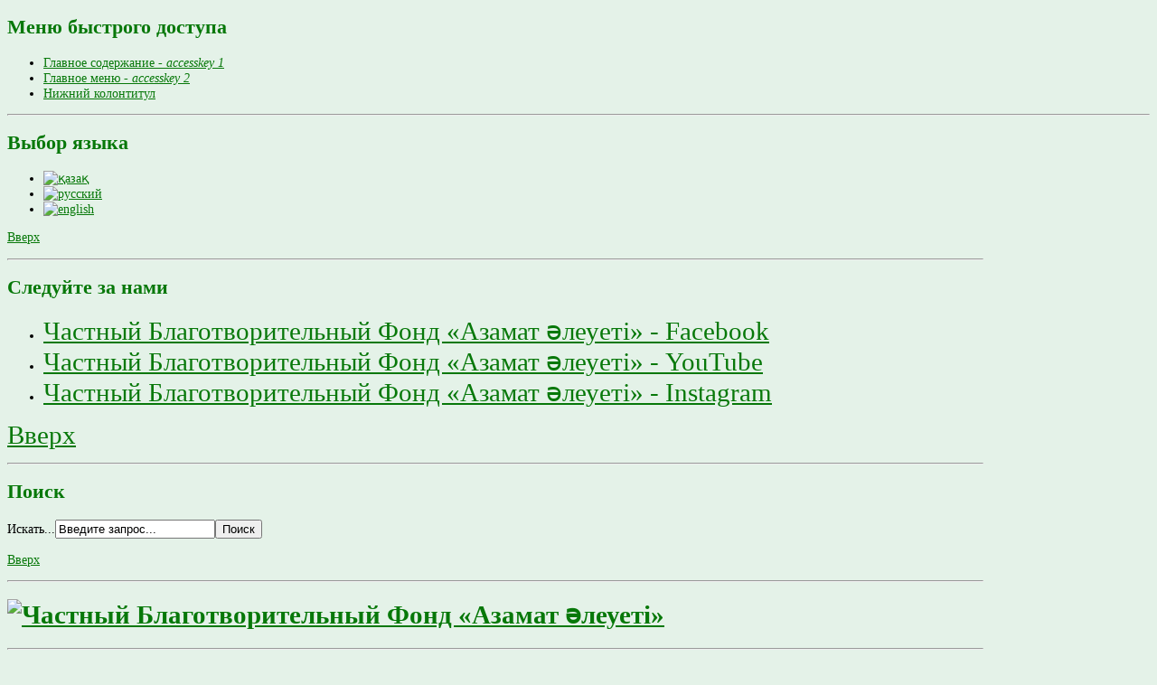

--- FILE ---
content_type: text/html; charset=utf-8
request_url: http://azamataleueti.kz/index.php/2016-06-07-17-46-07/569-rabochaya-poezdka-v-gorod-bajkonur
body_size: 17335
content:
<!DOCTYPE html><!--[if lt IE 6]><html id="zf__html" class="no-js lt-ie10 lt-ie9 lt-ie8 lt-ie7 lt-ie6" xmlns="http://www.w3.org/1999/xhtml" xml:lang="ru" lang="ru" dir="ltr"><![endif]--><!--[if IE 6]><html id="zf__html" class="no-js lt-ie10 lt-ie9 lt-ie8 lt-ie7 ie6" xmlns="http://www.w3.org/1999/xhtml" xml:lang="ru" lang="ru" dir="ltr"><![endif]--><!--[if IE 7]><html id="zf__html" class="no-js lt-ie10 lt-ie9 lt-ie8 ie7" xmlns="http://www.w3.org/1999/xhtml" xml:lang="ru" lang="ru" dir="ltr"><![endif]--><!--[if IE 8]><html id="zf__html" class="no-js lt-ie10 lt-ie9 ie8" xmlns="http://www.w3.org/1999/xhtml" xml:lang="ru" lang="ru" dir="ltr"><![endif]--><!--[if IE 9]><html id="zf__html" class="no-js lt-ie10 ie9" xmlns="http://www.w3.org/1999/xhtml" xml:lang="ru" lang="ru" dir="ltr"><![endif]--><!--[if gt IE 9]><!--><html id="zf__html" class="no-js" xmlns="http://www.w3.org/1999/xhtml" xml:lang="ru" lang="ru" dir="ltr"><!--<![endif]--><head><script type="text/javascript">document.documentElement.className=document.documentElement.className.replace("no-js","js");window.zhongFramework={self:{},params:{},helpers:{},cache:{},components:{},handlers:{},actions:{},mixins:{}};</script><!--[if lt IE 9]><script type="text/javascript">(function(){var a=["abbr","article","aside","audio","bdi","canvas","data","datalist","details","dialog","figcaption","figure","footer","header","hgroup","main","mark","meter","nav","output","picture","progress","section","summary","template","time","video"];for(var i=a.length-1;i>=0;i=i-1)document.createElement(a[i])}())</script><![endif]--><meta name="viewport" content="width=device-width, initial-scale=1.0" /><link rel="stylesheet" type="text/css" media="screen" href="http://azamataleueti.kz/templates/vimy/zf/assets/css/min/layouts/default-layout.css?zf-v=3.3.1" /><link rel="stylesheet" type="text/css" media="screen" href="http://azamataleueti.kz/templates/vimy/zf/assets/css/min/platforms/Joomla/joomla25.css?zf-v=3.3.1" /><style type="text/css" media="print">*{background-color:transparent !important;color:#000 !important;box-shadow:none !important;text-shadow:none !important}a img{border:0 !important}body{font-size:1em}p,ul li,ol li,table,label,dt,dd{font-size:1em}table{margin:20pt 5%;padding:0;border-collapse:collapse;width:90%}table td,table th{padding:2pt 5pt;border:solid 1pt #DDD}table th{text-align:center}thead{display:table-header-group}a,a:visited{text-decoration:underline}img{max-width:100%;height:auto;page-break-inside:avoid}.visually-hidden,.removed,.zf--toolbox-panel,#zf--screenreader-hidden-message,#zf--internal-anchors-nav,#zf--accessibility-panel-toolbox-button-shell,#zf--header-top,.zf--menu-container,#zf--main-menu,#zf--side-menu,#zf--footer-menu,#zf--login,#zf--left-column,#zf--right-column,#zf--top-anchor-container,#zf--jump-to-content-anchor,#zf--top-anchor-container,#zf--internal-anchors-nav,.zf--section-heading,.zf--section-anchors,#zf--default-toolbox,#zf--social-buttons-panel-activation-button,#zf--social-buttons-panel,#zf--quick-access-menu,#zf--high-contrast-toolbar,#zf--jump-to-content-anchor-container,#zf--language-switcher,#zf--search{display:none !important;visibility:hidden}#zf--top-layout-partial,#zf--main-layout-partial,#zf--footer--skin,#zf--footer-credits{border:0 !important}.accessible-slideshow .slide,.accessible-slideshow .slide-text{display:block !important;opacity:1 !important;position:relative !important}.zf--grouped-host--skin,.zf--grouped-host--skin *{min-height:0 !important}#zf--main-layout-partial--skin{margin:3pt}#zf--breadcrumbs{margin:5pt 0;padding:0 3pt 3pt 3pt;border-bottom:dotted 1px #555 !important;font-style:italic}#zf--breadcrumbs ul,#zf--breadcrumbs li{list-style:none}#zf--breadcrumbs li{margin:0 2pt;display:inline-block}#zf--header{margin:3pt 0 10pt;border-bottom:dotted 1px #555;overflow:hidden}#zf--site-titles{width:100%;text-align:center}#zf--site-logo{width:100%;text-align:center}#zf--site-logo img{max-height:160pt;width:auto}#zf--site-title{font-size:2.4em;margin:0 0 0 10pt}#zf--site-subtitle{font-size:1.6em;margin:0 0 10pt 10pt}#zf--footer-credits{display:block !important;visibility:visible !important;margin:30pt 0 10pt 0;padding:0 3pt 3pt 3pt;border-top:dotted 1px #555 !important}
body{font-family:Garamond,"Apple Garamond",Georgia,serif !important;}body{font-size:80% !important;}</style><style type="text/css" media="speech">*{voice-family:male}.zf--section-heading,#zf--internal-anchors-nav *,.zf--section-anchors *{voice-family:female}
</style><!--[if IE 6]><link rel="stylesheet" href="http://azamataleueti.kz/templates/vimy/zf/assets/css/min/other/ie6only.css?zf-v=3.3.1" type="text/css" /><![endif]--><!--[if IE 7]><link rel="stylesheet" href="http://azamataleueti.kz/templates/vimy/zf/assets/css/min/other/ie7only.css?zf-v=3.3.1" type="text/css" /><![endif]--><!--[if IE 8]><link rel="stylesheet" href="http://azamataleueti.kz/templates/vimy/zf/assets/css/min/other/ie8only.css?zf-v=3.3.1" type="text/css" /><![endif]--><style type="text/css">html{font-size:90%;}body.liquid-layout-width .zf--encloser{max-width:1080px;}body.custom-layout-width .zf--encloser{width:inherit;}#zf__html #zf--body{background:#e4f2e8;}#zf__html #zf--body #zf--gradient-effect{display:none;}h1, h2, h3, h4, h5, h6{text-shadow:none;color:#077809;}a{color:#077809;}a:visited{color:#000000;}a:hover, a:focus, a:active{color:#000000;}#zf__html #zf--body #zf--site-title{text-shadow:none;color:#077809;}#zf__html #zf--body #zf--site-subtitle{text-shadow:none;color:#077809;}#zf__html #zf--body #zf--top-anchor{text-shadow:none;background:#077809;color:#000000;border-color:#4056f7;border-style:solid;border-width:0;border-radius:0;-moz-border-radius:0;-webkit-border-radius:0;}#zf__html #zf--body #zf--top-anchor:hover,#zf__html #zf--body #zf--top-anchor:focus,#zf__html #zf--body #zf--top-anchor:active{text-shadow:none;background:#077809;color:#000000;border-color:#4056f7;}#zf__html #zf--body #zf--main-menu--skin ul,#zf__html #zf--body #zf--main-menu--skin{background:none;}#zf__html #zf--body #zf--header-bottom--skin{background:#077809;}#zf__html #zf--body #zf--main-menu--skin ul li{background:none;}#zf__html #zf--body #zf--main-menu--skin ul a{background:#077809;}#zf__html #zf--body #zf--main-menu--skin ul a:hover,#zf__html #zf--body #zf--main-menu--skin ul a:focus,#zf__html #zf--body #zf--main-menu--skin ul a:active,#zf__html #zf--body #zf--main-menu--skin ul li.active>a,#zf__html #zf--body #zf--main-menu--skin ul li.current>a{background:#065e22;}#zf__html #zf--body #zf--main-menu--skin ul,#zf__html #zf--body #zf--main-menu--skin ul li{border:0;}#zf__html #zf--body #zf--main-menu--skin ul a{border-color:#077809;border-style:solid;border-width:0;border-radius:0;-moz-border-radius:0;-webkit-border-radius:0;}#zf__html #zf--body #zf--main-menu--skin ul a:hover,#zf__html #zf--body #zf--main-menu--skin ul a:focus,#zf__html #zf--body #zf--main-menu--skin ul a:active,#zf__html #zf--body #zf--main-menu--skin ul li.active>a,#zf__html #zf--body #zf--main-menu--skin ul li.current>a{border-color:#d5f0e6;}#zf__html #zf--body #zf--main-menu--skin ul ul a{text-shadow:none;color:#000000;}#zf__html #zf--body #zf--main-menu--skin ul ul a:hover,#zf__html #zf--body #zf--main-menu--skin ul ul a:focus,#zf__html #zf--body #zf--main-menu--skin ul ul a:active,#zf__html #zf--body #zf--main-menu--skin ul ul li.active>a,#zf__html #zf--body #zf--main-menu--skin ul ul li.current>a{text-shadow:none;color:#000000;}#zf__html #zf--body #zf--main-menu--skin ul ul li.parent>a:before{border-color:#000000 transparent transparent transparent;}#zf__html #zf--body #zf--main-menu--skin ul ul li.parent>a:hover:before,#zf__html #zf--body #zf--main-menu--skin ul ul li.parent>a:focus:before,#zf__html #zf--body #zf--main-menu--skin ul ul li.parent>a:active:before,#zf__html #zf--body #zf--main-menu--skin ul ul li.active>a:before{border-color:#000000 transparent transparent transparent;}#zf__html #zf--body #zf--main-menu--skin ul ul li.current>a:before,#zf__html #zf--body #zf--main-menu--skin ul ul li.current>a:hover:before,#zf__html #zf--body #zf--main-menu--skin ul ul li.current>a:focus:before,#zf__html #zf--body #zf--main-menu--skin ul ul li.current>a:active:before{border-color:#000000;}#zf__html #zf--body #zf--support-menu--skin ul,#zf__html #zf--body #zf--support-menu--skin{background:none;}#zf__html #zf--body #zf--support-menu--skin{background:#077809;}#zf__html #zf--body #zf--footer-menu--skin ul,#zf__html #zf--body #zf--footer-menu--skin{background:none;}#zf__html #zf--body #zf--footer-menu--skin{background:#077809;}#zf__html #zf--body #zf--footer-menu--skin{border:0;}#zf__html #zf--body #zf--footer-menu--skin{border-color:#077809;border-style:solid;border-width:0;border-radius:0;-moz-border-radius:0;-webkit-border-radius:0;}#zf__html #zf--body #zf--footer-menu--skin ul a,#zf__html #zf--body #zf--footer-menu--skin ul a:visited{text-shadow:none;color:#077809;}#zf__html #zf--body #zf--footer-menu--skin ul a:hover,#zf__html #zf--body #zf--footer-menu--skin ul a:focus,#zf__html #zf--body #zf--footer-menu--skin ul a:active,#zf__html #zf--body #zf--footer-menu--skin ul li.active>a,#zf__html #zf--body #zf--footer-menu--skin ul li.current>a{text-shadow:none;color:#000000;}#zf__html #zf--body #zf--footer-menu--skin ul li{background:none;}#zf__html #zf--body #zf--footer-menu--skin ul a{background:#077809;}#zf__html #zf--body #zf--footer-menu--skin ul a:hover,#zf__html #zf--body #zf--footer-menu--skin ul a:focus,#zf__html #zf--body #zf--footer-menu--skin ul a:active,#zf__html #zf--body #zf--footer-menu--skin ul li.active>a,#zf__html #zf--body #zf--footer-menu--skin ul li.current>a{background:#000000;}#zf__html #zf--body #zf--footer-menu--skin ul,#zf__html #zf--body #zf--footer-menu--skin ul li{border:0;}#zf__html #zf--body #zf--footer-menu--skin ul a{border-color:#077809;border-style:solid;border-width:0;border-radius:0;-moz-border-radius:0;-webkit-border-radius:0;}#zf__html #zf--body #zf--footer-menu--skin ul a:hover,#zf__html #zf--body #zf--footer-menu--skin ul a:focus,#zf__html #zf--body #zf--footer-menu--skin ul a:active,#zf__html #zf--body #zf--footer-menu--skin ul li.active>a,#zf__html #zf--body #zf--footer-menu--skin ul li.current>a{border-color:#000000;}#zf__html #zf--body #zf--follow-us a{font-size:200%;}#zf__html #zf--body #zf--social-buttons-panel-activation-button{margin-right:0px;margin-top:0px;font-size:100%;}</style>  <base href="http://azamataleueti.kz/index.php/2016-06-07-17-46-07/569-rabochaya-poezdka-v-gorod-bajkonur" />
  <meta http-equiv="content-type" content="text/html; charset=utf-8" />
  <meta name="keywords" content="Ментальные нарушения, МН, Mental-health, ментальное здоровье, нарушения ментального здоровья, интеллектуальные нарушения, фонд, fund, Частный Благотворительный Фонд, ЧБФ «Азамат әлеуеті», Неправительственная организация, коалиция, сеть НПО РК, занимающихся вопросами лиц с ментальными нарушениями, Инклюзивное образование, инклюзия, inclusion, особые образовательные потребности, дети группы риска, раннее вмешательство, дети, подростки и молодые люди с инвалидностью, Система педагогической, коррекционной и психологической поддержки, медицинской реабилитации и социальной адаптации детей и подростков с особыми образовательными потребностями, права лиц с инвалидностью, защита прав лиц с инвалидностью и их родственников, адаптация, реабилитация, трудовые навыки, профессионально-трудовая подготовка, социальная адаптация, трудовая реабилитация, психологическая коррекция, социальная защита, правовая поддержка, правовая консультация, самостоятельная жизнь, трудоустройство, лечебно-трудовая деятельность, дневная занятость, консультация родителей, консультация специалистов, социализация детей, трудная жизненная ситуация, волонтерство, благотворительность в Казахстане, Альтернативные службы и услуги, оказываемые лицам с ментальными нарушениями и психическими расстройствами в РК." />
  <meta name="author" content="dinara" />
  <meta name="description" content="Ментальные нарушения, МН, Mental-health, ментальное здоровье, нарушения ментального здоровья, интеллектуальные нарушения, фонд, fund, Частный Благотворительный Фонд, ЧБФ «Азамат әлеуеті», Неправительственная организация, коалиция, сеть НПО РК, занимающихся вопросами лиц с ментальными нарушениями, Инклюзивное образование, инклюзия, inclusion, особые образовательные потребности, дети группы риска, раннее вмешательство, дети, подростки и молодые люди с инвалидностью, Система педагогической, коррекционной и психологической поддержки, медицинской реабилитации и социальной адаптации детей и подростков с особыми образовательными потребностями, права лиц с инвалидностью, защита прав лиц с инвалидностью и их родственников, адаптация, реабилитация, трудовые навыки, профессионально-трудовая подготовка, социальная адаптация, трудовая реабилитация, психологическая коррекция, социальная защита, правовая поддержка, правовая консультация, самостоятельная жизнь, трудоустройство, лечебно-трудовая деятельность, дневная занятость, консультация родителей, консультация специалистов, социализация детей, трудная жизненная ситуация, волонтерство, благотворительность в Казахстане, Альтернативные службы и услуги, оказываемые лицам с ментальными нарушениями и психическими расстройствами в РК." />
  <meta name="generator" content="Joomla! - Open Source Content Management" />
  <title>Рабочая поездка в город Байконур</title>
  <link href="http://azamataleueti.kz/index.php/component/search/?Itemid=181&amp;catid=53&amp;id=569&amp;format=opensearch" rel="search" title="Искать Частный Благотворительный Фонд «Азамат әлеуеті»" type="application/opensearchdescription+xml" />
  <link rel="stylesheet" href="/plugins/system/jcemediabox/css/jcemediabox.css?1d12bb5a40100bbd1841bfc0e498ce7b" type="text/css" />
  <link rel="stylesheet" href="/plugins/system/jcemediabox/themes/standard/css/style.css?50fba48f56052a048c5cf30829163e4d" type="text/css" />
  <link rel="stylesheet" href="/plugins/content/jw_allvideos/jw_allvideos/tmpl/Classic/css/template.css" type="text/css" />
  <link rel="stylesheet" href="/modules/mod_accessible_slideshow/css/style.css?as-v=1.5.0" type="text/css" />
  <link rel="stylesheet" href="/media/mod_languages/css/template.css" type="text/css" />
  <style type="text/css">

body.default-layout #accessible-slideshow_2118200109{width:100%;}
body.default-layout #accessible-slideshow_2118200109,
body.default-layout #accessible-slideshow_2118200109 .accessible-slideshow_slides-container,
body.default-layout #accessible-slideshow_2118200109 .accessible-slideshow_slides-container .slide{height:auto;}
#accessible-slideshow_2118200109 .accessible-slideshow_slides-container .slide{
    -webkit-transition:opacity 0.8s ease-out;
    transition:opacity 0.8s ease-out;
}
#accessible-slideshow_2118200109 .accessible-slideshow_dot .accessible-slideshow_dot-decoration-inner,
#accessible-slideshow_2118200109 .accessible-slideshow_dot.activeDot .accessible-slideshow_dot-decoration-outer,
#accessible-slideshow_2118200109 .accessible-slideshow_dot.focusedAnchor .accessible-slideshow_dot-decoration-outer{background-color:#FFFFFF;}
#accessible-slideshow_2118200109 .accessible-slideshow_pause-button:before{background:#FFFFFF;}
#accessible-slideshow_2118200109 .accessible-slideshow_pause-button[aria-pressed="true"]:after{border-color:#FFFFFF;}
#accessible-slideshow_2118200109 .accessible-slideshow_dot .accessible-slideshow_dot-decoration-outer,
#accessible-slideshow_2118200109 .accessible-slideshow_dot.activeDot .accessible-slideshow_dot-decoration-inner,
#accessible-slideshow_2118200109 .accessible-slideshow_dot.focusedAnchor .accessible-slideshow_dot-decoration-inner{background-color:#4056f7;}
#accessible-slideshow_2118200109 .accessible-slideshow_pause-button:after{border-color:#4056f7;}
#accessible-slideshow_2118200109 .accessible-slideshow_pause-button[aria-pressed="true"]:before{background:#4056f7;}
#accessible-slideshow_2118200109 .accessible-slideshow_arrow-left .accessible-slideshow_arrow-decoration-outer{border-right-color:#4056f7;}
#accessible-slideshow_2118200109 .accessible-slideshow_arrow-right .accessible-slideshow_arrow-decoration-outer{border-left-color:#4056f7;}
#accessible-slideshow_2118200109 .accessible-slideshow_arrow-left .accessible-slideshow_arrow-decoration-inner{border-right-color:#FFFFFF;}
#accessible-slideshow_2118200109 .accessible-slideshow_arrow-right .accessible-slideshow_arrow-decoration-inner{border-left-color:#FFFFFF;}
body.default-layout #accessible-slideshow_2118200109 .accessible-slideshow_slides-container .slide-text,
body.mobile-layout #accessible-slideshow_2118200109 .accessible-slideshow_slides-container .slide-text{background-color:#000000;}
body.default-layout #accessible-slideshow_2118200109 .accessible-slideshow_slides-container .slide-heading,
body.mobile-layout #accessible-slideshow_2118200109 .accessible-slideshow_slides-container .slide-heading,
body.default-layout #accessible-slideshow_2118200109 .accessible-slideshow_slides-container .slide-heading a,
body.mobile-layout #accessible-slideshow_2118200109 .accessible-slideshow_slides-container .slide-heading a{color:#FFFFFF;}
body.default-layout #accessible-slideshow_2118200109 .accessible-slideshow_slides-container .slide-text .slide-heading,
body.mobile-layout #accessible-slideshow_2118200109 .accessible-slideshow_slides-container .slide-text .slide-heading{font-size:1.2em;}
body.default-layout #accessible-slideshow_2118200109 .accessible-slideshow_slides-container .slide-text p,
body.mobile-layout #accessible-slideshow_2118200109 .accessible-slideshow_slides-container .slide-text p{color:#DDDDDD;}
body.default-layout #accessible-slideshow_2118200109 .accessible-slideshow_slides-container .slide-text p,
body.mobile-layout #accessible-slideshow_2118200109 .accessible-slideshow_slides-container .slide-text p{font-size:1em;}
body.default-layout #accessible-slideshow_2118200109 .accessible-slideshow_slides-container img,
body.mobile-layout #accessible-slideshow_2118200109 .accessible-slideshow_slides-container img{min-width:100%;}
body.default-layout #accessible-slideshow_2118200109 .accessible-slideshow_slides-container .slide-text{height:auto}

    
  </style>
  <script src="/media/system/js/mootools-core.js" type="text/javascript"></script>
  <script src="/media/system/js/core.js" type="text/javascript"></script>
  <script src="/media/system/js/caption.js" type="text/javascript"></script>
  <script src="/plugins/system/jcemediabox/js/jcemediabox.js?0c56fee23edfcb9fbdfe257623c5280e" type="text/javascript"></script>
  <script src="/plugins/content/jw_allvideos/jw_allvideos/includes/js/behaviour.js?v=4.7.0" type="text/javascript"></script>
  <script src="/plugins/content/jw_allvideos/jw_allvideos/includes/js/wmvplayer/silverlight.js?v=4.7.0" type="text/javascript"></script>
  <script src="/plugins/content/jw_allvideos/jw_allvideos/includes/js/wmvplayer/wmvplayer.js?v=4.7.0" type="text/javascript"></script>
  <script src="/plugins/content/jw_allvideos/jw_allvideos/includes/js/quicktimeplayer/ac_quicktime.js?v=4.7.0" type="text/javascript"></script>
  <script src="/plugins/content/jw_allvideos/jw_allvideos/includes/js/jwplayer/jwplayer.js?v=4.7.0" type="text/javascript"></script>
  <script type="text/javascript">
window.addEvent('load', function() {
				new JCaption('img.caption');
			});JCEMediaBox.init({popup:{width:"",height:"",legacy:0,lightbox:0,shadowbox:0,resize:1,icons:1,overlay:1,overlayopacity:0.8,overlaycolor:"#000000",fadespeed:500,scalespeed:500,hideobjects:0,scrolling:"fixed",close:2,labels:{'close':'Закрыть','next':'Следующее','previous':'Предыдущее','cancel':'Отменить','numbers':'{$current} из {$total}'},cookie_expiry:"",google_viewer:0},tooltip:{className:"tooltip",opacity:0.8,speed:150,position:"br",offsets:{x: 16, y: 16}},base:"/",imgpath:"plugins/system/jcemediabox/img",theme:"standard",themecustom:"",themepath:"plugins/system/jcemediabox/themes",mediafallback:0,mediaselector:"audio,video"});
					/* JW Player API Key */
					jwplayer.key="plXkZcoHeQXVlRo0nD6AUscwEXmFJCmIpGL3kw==";
				
  </script>
<script type="text/javascript">/*<![CDATA[*/window.jQuery || document.write('<script src="http://azamataleueti.kz/templates/vimy/zf/assets/lib/jquery/jquery.min.js?zf-v=3.3.1"><\/script>');/*]]>*/</script></head><body id="zf--body" class="default-layout default-graphic-mode liquid-layout-width client-device-is--desktop main-menu-style--vertical-floating main-menu-alignment--right side-menu-style--standard floating-submenus-effect--fade site-banner-alignment--left non-fixed-top-bar left-column-exists default-toolbox-buttons-style--icon show-site-logo--true main-content-container-width--2 left-column-width--2 right-column-width--3 main-content-container-column-float--left left-column-float--left right-column-float--left layout-width-type--main-layout-partial--contained parent-platform--Joomla parent-platform-release-class--Joomla25 follow-us-links-style--circled follow-us-links-colored--true zf-theme-skin--vim same-height-grouped-hosts--false "><div id="zf--page-top" class="clear-both"></div><div id="zf--gradient-effect"></div><!--[if lte IE 7]><div id="zf__obsolete-browser-alert" class="zf__obsolete-browser-alert"><div class="zf__obsolete-browser-alert__inner"><p>Внимание: вы используете <strong>устаревший браузер</strong>! Мы советуем вам обновить программное обеспечение до новой версии или скачать альтернативный браузер: <a href="https://www.mozilla.org/firefox/">здесь вы можете загрузить последнюю версию Firefox</a>.<br/>Если вы работаете в операционной системе Windows на компьютере с низкой производительностью <a href="http://www.midori-browser.org">Midori</a>.</p></div><a href="#" role="button" id="zf__hide-obsolete-browser-alert-button">Скрыть это сообщение</a></div><script type="text/javascript">jQuery(document.getElementById("zf__hide-obsolete-browser-alert-button")).click(function(){jQuery(document.getElementById("zf__obsolete-browser-alert")).hide();});</script><![endif]--><!--[if lte IE 6]><div id="zf__obsolete-browser-switch-to-full-access-alert" class="zf__obsolete-browser-alert"><div class="zf__obsolete-browser-alert__inner"><p>Внимание, ваш браузер устарел и больше не поддерживается. Мы рекомендуем просматривать наш вебсайт в режиме <a href="http://azamataleueti.kz/index.php/2016-06-07-17-46-07/569-rabochaya-poezdka-v-gorod-bajkonur?layoutMode=full-access" rel="nofollow">полный доступ</a>.</p></div></div><![endif]--><div id="zf--quick-access-menu"><nav role="navigation" aria-labelledby="zf--quick-access-menu--section-heading" id="zf--quick-access-menu--semantic-tag"><h2 id="zf--quick-access-menu--section-heading" class="zf--section-heading" aria-level="2">Меню быстрого доступа</h2><div id="zf--quick-access-menu--skin" class="clearfix"><ul><li><a href="http://azamataleueti.kz/index.php/2016-06-07-17-46-07/569-rabochaya-poezdka-v-gorod-bajkonur#zf--main-content" accesskey="1" id="zf--internal-anchor-main-content">Главное содержание - <em>accesskey 1</em></a></li><li><a href="http://azamataleueti.kz/index.php/2016-06-07-17-46-07/569-rabochaya-poezdka-v-gorod-bajkonur#zf--main-menu" accesskey="2" id="zf--internal-anchor-topmenu">Главное меню - <em>accesskey 2</em></a></li><li><a href="http://azamataleueti.kz/index.php/2016-06-07-17-46-07/569-rabochaya-poezdka-v-gorod-bajkonur#zf--footer" id="zf--internal-anchor-footer">Нижний колонтитул</a></li></ul></div></nav><hr class="removed" /></div><div id="zf--main-layout-partial"><div id="zf--main-layout-partial--encloser" class="zf--encloser"><div id="zf--main-layout-partial--skin" class="clearfix"><div id="zf--header"><div id="zf--header--skin" class="clearfix"><div id="zf--header-top"><div id="zf--header-top--skin" class="clearfix"><div id="zf--language-switcher"><nav role="navigation" aria-labelledby="zf--language-switcher--section-heading" id="zf--language-switcher--semantic-tag"><h2 id="zf--language-switcher--section-heading" class="zf--section-heading visually-hidden" aria-level="2">Выбор языка</h2><div id="zf--language-switcher--skin" class="clearfix"><div id="zf--guest-view--language-switcher" class="zf--guest-view"><div class="mod-languages">

	<ul class="lang-inline">
						<li class="" dir="ltr">
			<a href="/index.php/kz/">
							<img src="/media/mod_languages/images/kz.gif" alt="қазақ" title="қазақ" />						</a>
			</li>
								<li class="lang-active" dir="ltr">
			<a href="/index.php">
							<img src="/media/mod_languages/images/ru.gif" alt="русский" title="русский" />						</a>
			</li>
								<li class="" dir="ltr">
			<a href="/index.php/us/">
							<img src="/media/mod_languages/images/uk.gif" alt="english" title="english" />						</a>
			</li>
				</ul>

</div>
</div></div></nav><div class="zf--section-anchors removed "><p class="zf--section-anchors-shell style-reset"><a class="zf--internal-anchor zf--section-anchor zf--internal-anchor-to-top" href="http://azamataleueti.kz/index.php/2016-06-07-17-46-07/569-rabochaya-poezdka-v-gorod-bajkonur#zf--page-top" rel="nofollow" title="Перейти к началу страницы">Вверх</a></p><hr class="removed"/></div></div><div id="zf--follow-us"><section aria-labelledby="zf--follow-us--section-heading" id="zf--follow-us--semantic-tag"><h2 id="zf--follow-us--section-heading" class="zf--section-heading visually-hidden" aria-level="2">Следуйте за нами</h2><div id="zf--follow-us--skin" class="clearfix"><ul id="zf--follow-us-links" class="list-style-reset"><li id="zf--follow-us-link-shell--facebook"><a id="zf--follow-us-link--facebook" href="https://www.facebook.com/azamataleuetikaz/" target="_blank" class="zf--follow-us-link show-tooltip" title="Facebook"><span class="visually-hidden">Частный Благотворительный Фонд «Азамат әлеуеті» - Facebook</span><span aria-hidden="true" class="zf--zhong-icon zf--zhong-icon-facebook"></span></a></li><li id="zf--follow-us-link-shell--youtube"><a id="zf--follow-us-link--youtube" href="https://www.youtube.com/channel/UCF5Rp5-p1jraB8YzY7rcgSg" target="_blank" class="zf--follow-us-link show-tooltip" title="YouTube"><span class="visually-hidden">Частный Благотворительный Фонд «Азамат әлеуеті» - YouTube</span><span aria-hidden="true" class="zf--zhong-icon zf--zhong-icon-youtube"></span></a></li><li id="zf--follow-us-link-shell--instagram"><a id="zf--follow-us-link--instagram" href="https://www.instagram.com/azamataleueti/?hl=de" target="_blank" class="zf--follow-us-link show-tooltip" title="Instagram"><span class="visually-hidden">Частный Благотворительный Фонд «Азамат әлеуеті» - Instagram</span><span aria-hidden="true" class="zf--zhong-icon zf--zhong-icon-instagram"></span></a></li></ul></div></section><div class="zf--section-anchors removed "><p class="zf--section-anchors-shell style-reset"><a class="zf--internal-anchor zf--section-anchor zf--internal-anchor-to-top" href="http://azamataleueti.kz/index.php/2016-06-07-17-46-07/569-rabochaya-poezdka-v-gorod-bajkonur#zf--page-top" rel="nofollow" title="Перейти к началу страницы">Вверх</a></p><hr class="removed"/></div></div><div id="zf--search"><section role="search" aria-labelledby="zf--search--section-heading" id="zf--search--semantic-tag"><h2 id="zf--search--section-heading" class="zf--section-heading visually-hidden" aria-level="2">Поиск</h2><div id="zf--search--skin" class="clearfix"><div id="zf--guest-view--search" class="zf--guest-view"><form action="/index.php" method="post">
	<div class="search mobilehide">
		<label for="mod-search-searchword">Искать...</label><input name="searchword" id="mod-search-searchword" maxlength="20"  class="inputbox mobilehide" type="text" size="20" value="Введите запрос..."  onblur="if (this.value=='') this.value='Введите запрос...';" onfocus="if (this.value=='Введите запрос...') this.value='';" /><input type="submit" value="Поиск" class="button mobilehide" onclick="this.form.searchword.focus();"/>	<input type="hidden" name="task" value="search" />
	<input type="hidden" name="option" value="com_search" />
	<input type="hidden" name="Itemid" value="181" />
	</div>
</form>
</div></div></section><div class="zf--section-anchors removed "><p class="zf--section-anchors-shell style-reset"><a class="zf--internal-anchor zf--section-anchor zf--internal-anchor-to-top" href="http://azamataleueti.kz/index.php/2016-06-07-17-46-07/569-rabochaya-poezdka-v-gorod-bajkonur#zf--page-top" rel="nofollow" title="Перейти к началу страницы">Вверх</a></p><hr class="removed"/></div></div></div></div><div id="zf--header-middle"><div id="zf--header-middle--skin" class="clearfix"><div id="zf--site-banner"><header role="banner"><div id="zf--site-banner--skin" class="clearfix"><div id="zf--site-logo"><div id="zf--site-logo--skin"><h1 id="zf--site-logo-heading"><a id="zf--site-logo-link" href="http://azamataleueti.kz/index.php" title="Главная" class="show-tooltip"><img id="zf--site-logo-image" src="/images/logo3.png" alt="Частный Благотворительный Фонд «Азамат әлеуеті»" /></a></h1></div></div></div></header><hr class="removed"/></div></div></div><div id="zf--header-bottom"><div id="zf--header-bottom--skin" class="clearfix"><div id="zf--main-menu" class="zf--menu-container"><nav role="navigation" aria-labelledby="zf--main-menu--section-heading" id="zf--main-menu--semantic-tag"><h2 id="zf--main-menu--section-heading" class="zf--section-heading visually-hidden" aria-level="2">Главное меню</h2><div id="zf--main-menu--skin" class="clearfix"><div id="zf--guest-view--main-menu" class="zf--guest-view">
<ul class="menu">
<li class="item-181 current active"><a href="/index.php" >НОВОСТИ</a></li><li class="item-174 deeper parent"><a href="/index.php/2016-06-07-17-42-00" >О ФОНДЕ</a><ul><li class="item-183"><a href="/index.php/2016-06-07-17-42-00/2016-06-08-04-24-47" >О ФОНДЕ</a></li><li class="item-175"><a href="/index.php/2016-06-07-17-42-00/2016-06-07-17-42-20" >ЦЕЛИ</a></li><li class="item-176"><a href="/index.php/2016-06-07-17-42-00/2016-06-07-17-42-36" >ЗАДАЧИ И МИССИИ</a></li><li class="item-177"><a href="/index.php/2016-06-07-17-42-00/2016-06-07-17-43-05" >ПРОЕКТЫ</a></li><li class="item-289"><a href="/index.php/2016-06-07-17-42-00/otchety" >ОТЧЕТЫ</a></li></ul></li><li class="item-309"><a href="/index.php/ob-uchastnikakh-seti" >УЧАСТНИКИ СЕТИ</a></li><li class="item-238"><a href="/index.php/2016-08-04-18-57-42" >ФОТОГАЛЕРЕЯ</a></li><li class="item-321"><a href="/index.php/arkhiv-novostej" >АРХИВ НОВОСТЕЙ</a></li><li class="item-182"><a href="/index.php/2016-06-07-17-46-22" >ВОПРОС-ОТВЕТ</a></li></ul>
</div></div></nav><div class="zf--section-anchors removed "><p class="zf--section-anchors-shell style-reset"><a class="zf--internal-anchor zf--section-anchor zf--internal-anchor-to-top" href="http://azamataleueti.kz/index.php/2016-06-07-17-46-07/569-rabochaya-poezdka-v-gorod-bajkonur#zf--page-top" rel="nofollow" title="Перейти к началу страницы">Вверх</a></p><hr class="removed"/></div></div></div></div></div></div><div id="zf--main-body"><div id="zf--main-body--skin" class="clearfix"><div id="zf--aside-top"><aside role="complementary" aria-labelledby="zf--aside-top--section-heading" id="zf--aside-top--semantic-tag"><h2 id="zf--aside-top--section-heading" class="zf--section-heading visually-hidden" aria-level="2">Дополнительное содержание (верхнее)</h2><div id="zf--aside-top--skin" class="clearfix"><div id="zf--aside-top-row-A" class="zf--grouped-hosts-row clearfix"><div id="zf--aside-top-A" class="zf--grouped-host fluid-width-100"><div class="zf--grouped-host--skin zf--block-coat--full-width"><div id="zf--guest-view--aside-top-A" class="zf--guest-view">		<div class="moduletable">
					<section id="accessible-slideshow_2118200109" class="accessible-slideshow text-over-images_false" aria-labelledby="accessible-slideshow_2118200109_hidden-heading"><h3 class="visually-hidden" id="accessible-slideshow_2118200109_hidden-heading">Слайд-шоу</h3><div class="accessible-slideshow_dots-container"><button aria-pressed="false" class="accessible-slideshow_pause-button" title="Приостановить"><span class="visually-hidden">Приостановить</span></button><ol class="accessible-slideshow_dots-container-inner"><li class="accessible-slideshow_dot-wrapper"><button class="accessible-slideshow_dot accessible-slideshow_dot-0 activeDot" aria-pressed="true"><span class="accessible-slideshow_dot-decoration-outer" dir="ltr"><span class="accessible-slideshow_dot-decoration-inner">111</span></span><span class="visually-hidden"> (Кнопка слайд-шоу)</span></button></li><li class="accessible-slideshow_dot-wrapper"><button class="accessible-slideshow_dot accessible-slideshow_dot-1" aria-pressed="false"><span class="accessible-slideshow_dot-decoration-outer" dir="ltr"><span class="accessible-slideshow_dot-decoration-inner">111</span></span><span class="visually-hidden"> (Кнопка слайд-шоу)</span></button></li><li class="accessible-slideshow_dot-wrapper"><button class="accessible-slideshow_dot accessible-slideshow_dot-2" aria-pressed="false"><span class="accessible-slideshow_dot-decoration-outer" dir="ltr"><span class="accessible-slideshow_dot-decoration-inner">111</span></span><span class="visually-hidden"> (Кнопка слайд-шоу)</span></button></li><li class="accessible-slideshow_dot-wrapper"><button class="accessible-slideshow_dot accessible-slideshow_dot-3" aria-pressed="false"><span class="accessible-slideshow_dot-decoration-outer" dir="ltr"><span class="accessible-slideshow_dot-decoration-inner">111</span></span><span class="visually-hidden"> (Кнопка слайд-шоу)</span></button></li></ol></div><div class="accessible-slideshow_slides-container" aria-live="off"><div class="slide slide-0 " id="slideshowID-2118200109-slideN-0" aria-live="off"><div class="slide-text visually-hidden "><h4 class="slide-heading">111</h4></div><p class="wrapper-element slide-image-container"><img src="/images/slideshow/1.jpg" alt="" /></p></div><hr class="removed"/><div class="slide slide-1 removed" id="slideshowID-2118200109-slideN-1" aria-live="off"><div class="slide-text visually-hidden "><h4 class="slide-heading">111</h4></div><p class="wrapper-element slide-image-container"><img src="/images/slideshow/2.jpg" alt="" /></p></div><hr class="removed"/><div class="slide slide-2 removed" id="slideshowID-2118200109-slideN-2" aria-live="off"><div class="slide-text visually-hidden "><h4 class="slide-heading">111</h4></div><p class="wrapper-element slide-image-container"><img src="/images/slideshow/3.jpg" alt="" /></p></div><hr class="removed"/><div class="slide slide-3 removed" id="slideshowID-2118200109-slideN-3" aria-live="off"><div class="slide-text visually-hidden "><h4 class="slide-heading">111</h4></div><p class="wrapper-element slide-image-container"><img src="/images/slideshow/5.jpg" alt="" /></p></div><hr class="removed"/></div></section><script type="text/javascript">
(function($){
    /*----------------------------------------------------------------
       Slideshow initialization
    ---------------------------------------------------------------- */
    var manualSlideChanged = false;     
    var animationInProgress = false; // Prevent multiple animations at the same time
    var activeSlideIndex = 0;
    var nextSlideIndex;
    var $activeSlide;
    var $nextSlide;
    var heightTemp; // Dynamically calculate the height of the slideshow
    var slidesNumber = 4;
    var animationSpeed = 800;
    var animationInterval = 3000;
    var enableAutoplay = true;
    var enableDots = true;
    var enableArrows =  false;
    var enableLinkedTitles =  false;
    var textOverImages = false;
    var isPortable = false;
    var isDefaultLayout = true;
    var isMobileLayout = false;
    var isltIE10 = document.documentElement.className.indexOf('lt-ie10') > -1;

    /*--------- Cached Elements ---------*/
    var $accessibleSlideshow = $(document.getElementById('accessible-slideshow_2118200109'));
    var $accessibleSlideshowSlides = $accessibleSlideshow.find('.slide');
    var $accessibleSlideshowDots = $accessibleSlideshow.find('.accessible-slideshow_dot');
    var $accessibleSlideshowArrows = $accessibleSlideshow.find('.accessible-slideshow_arrow');
    var $accessibleSlideshowDotsContainer = $accessibleSlideshow.find('.accessible-slideshow_dots-container');
    var $accessibleSlideshowPauseButton = $accessibleSlideshow.find('.accessible-slideshow_pause-button');

    // Slides initialization:
    $accessibleSlideshowSlides
        .css({'opacity':'0','-ms-filter':'"progid:DXImageTransform.Microsoft.Alpha(Opacity=0)"','display':'none'})
        .removeClass('removed').addClass('hidden-slide');
    $accessibleSlideshowSlides.eq(0)
        .css({'opacity':'1','-ms-filter':'"progid:DXImageTransform.Microsoft.Alpha(Opacity=100)"','display':'block'})
        .removeClass('hidden-slide').addClass('active-slide');

    // Style initialization
    if(isDefaultLayout){
        $accessibleSlideshowArrows.removeClass('removed');
    }

    // Initialize arrow style    
    
    /*----------------------------------------------------------------
       Slideshow handler (slide change)
    ---------------------------------------------------------------- */
    //"requestedSlideIndex" values: -1 (show next slide) ; -2 (show previous slide) ; >0 (requested slide index)
    var nextSlideAnimation = function(requestedSlideIndex){

        // If animation is still in progress -or- the requested slide is the same as the one showed, then do nothing.
        if(animationInProgress || requestedSlideIndex===activeSlideIndex){return;}

        // Else, start the animation     
        animationInProgress=true;

        /**
         * Get the next active slide index
        **/
        if(requestedSlideIndex==-2){ // "-2" = show previous slide
            nextSlideIndex = activeSlideIndex-1;
            if(nextSlideIndex==-1){nextSlideIndex=slidesNumber-1;} // if beginning is reached, go to the last slide
        } else {
            if(requestedSlideIndex==-1){ // "-1" = show next slide
                nextSlideIndex = activeSlideIndex+1;
                if(nextSlideIndex==slidesNumber){nextSlideIndex=0;} // if end is reached, go to the first slide
            } else { // this case is active when a dot is clicked
                nextSlideIndex = requestedSlideIndex;
            }
        }

        /**
         * Get the current/next slides reverences
        **/
        $nextSlide = $accessibleSlideshowSlides.eq(nextSlideIndex);
        $activeSlide = $accessibleSlideshowSlides.eq(activeSlideIndex);

        /**
         * Update the "live-aria" attributes (only if the slideshow was changed manually)
        **/
        if(manualSlideChanged){
            $accessibleSlideshow.find('.accessible-slideshow_slides-container').removeAttr('aria-live');
            $activeSlide.attr('aria-live','off');
            $nextSlide.attr('aria-live','assertive');
            $activeSlide[0].offsetWidth;
            $nextSlide[0].offsetWidth;
        }

        /**
         * Toggle active/hidden slides
        **/
        $activeSlide
            .removeClass('active-slide').addClass('hidden-slide');
        $nextSlide
            .removeClass('hidden-slide').addClass('active-slide').css('display','block');

        /**
         * Animate the process:
        **/

        // IE9 & IE8 animation via jQuery, for all the other browsers use CSS3 transitions
        if(isltIE10){
            $activeSlide.animate({'opacity':'0'}, {queue:true, duration:animationSpeed });
            $nextSlide.animate({'opacity':'1'}, {queue:true, duration:animationSpeed});
        } else {
            $activeSlide.css('opacity', '0');
            $nextSlide[0].offsetHeight; // Force repainting in order to have a nice CSS3 transition
            $nextSlide.css('opacity', '1');
        }
        // At animation end, hide the old slide 
        setTimeout(function(){
            $activeSlide.css('display','none');
            animationInProgress = false;
        }, animationSpeed);

        /**
         * Update Dots
        **/
        $accessibleSlideshowDots.filter('.activeDot').removeClass('activeDot').attr('aria-pressed','false');
        $accessibleSlideshowDots.eq(nextSlideIndex).addClass('activeDot').attr('aria-pressed','true');

        
        activeSlideIndex = nextSlideIndex;

    }

    /*----------------------------------------------------------------
       Repeat the animation every N sec. (ONLY in default layout)
    ---------------------------------------------------------------- */
    var accessibleSlideshowInterval;
    if(isDefaultLayout && enableAutoplay){
        accessibleSlideshowInterval = setInterval(function(){ nextSlideAnimation(-1); },animationInterval);
    }

    /*----------------------------------------------------------------
       Slideshow stop/restart handler (ONLY in default layout)
    ---------------------------------------------------------------- */
    if(isDefaultLayout){
        $accessibleSlideshow.hover( // When the slideshow is hovered with the pointer, stop it
            function(){
                if(!manualSlideChanged && enableAutoplay) { clearInterval(accessibleSlideshowInterval); }
            },
            function(){
                // if any of the "navigation arrow" hasn't been clicked, restart the animation
                if(!manualSlideChanged && enableAutoplay) { accessibleSlideshowInterval = setInterval(function(){ nextSlideAnimation(-1); },animationInterval); }
            }
        );
    }

    /*----------------------------------------------------------------
       Arrows click handler
    ---------------------------------------------------------------- */
    $accessibleSlideshowArrows.click(function(e){

        if(animationInProgress){return;}

        // this stops the animation circle
        manualSlideChanged=true;

        if(this.className.indexOf('accessible-slideshow_arrow-right') > -1){ // Arrow right
            nextSlideAnimation(-1); // -2 = show next slide
        } else { // Arrow left
            nextSlideAnimation(-2); // -2 = show previous slide
        }

        // Force the keyboard focus on the activated slide
        zhongFramework.helpers.forceElementFocus($nextSlide);

        // Handle the paused button too
        $accessibleSlideshowPauseButton.attr('aria-pressed','true');

    });

    /*----------------------------------------------------------------
       Dots click handler
    ---------------------------------------------------------------- */
    $accessibleSlideshowDots.click(function(e){

        if(animationInProgress){return false;}

        // this stops the animation circle
        manualSlideChanged=true;

        nextSlideAnimation($(this).parent().index());

        // Force the keyboard focus on the activated slide
        zhongFramework.helpers.forceElementFocus($nextSlide);

        // Handle the paused button too
        $accessibleSlideshowPauseButton.attr('aria-pressed','true');

    });

    /*----------------------------------------------------------------
       Focus handler for dot navigation
    ---------------------------------------------------------------- */
    $accessibleSlideshowDots.on('focus',function(){
        // When focused, stop animation
        clearInterval(accessibleSlideshowInterval);
        // Fade in the dots
        $accessibleSlideshowDotsContainer.addClass('zf--focused');
        // Add the class for the "active style", plus, a special class to specify the keyboard focus
        $(this).addClass('focusedAnchor');
    });
    $accessibleSlideshowDots.on('focusout',function(){
        // Fade out the dots
        $accessibleSlideshowDotsContainer.addClass('zf--focused');
        // Remove the "active style" and also the special class for the keyboard focus
        $(this).removeClass('focusedAnchor');
    });
    $accessibleSlideshowDotsContainer.on('hover',
        function(){},
        function(){
            // Return half-faded on un-hover
            $accessibleSlideshowDotsContainer.removeClass('zf--focused');
    });

    /*------------------------------------------------------------
       Pause button
    ------------------------------------------------------------*/
            $accessibleSlideshowPauseButton.click(function(){
            manualSlideChanged = true;
            clearInterval(accessibleSlideshowInterval);
            $accessibleSlideshowPauseButton.attr('aria-pressed','true');
        });
    
    /*------------------------------------------------------------
       ESC keypress = pause slideshow
    ------------------------------------------------------------*/
    $(document).keydown(function(e){
        if(e.keyCode === 27 && !manualSlideChanged){
            manualSlideChanged = true;
            clearInterval(accessibleSlideshowInterval);
            $accessibleSlideshowPauseButton.attr('aria-pressed','true');
        }
    });

}(jQuery)); // END accessible slideshow
</script>
		</div>
	</div></div></div></div></div></aside><div class="zf--section-anchors removed "><p class="zf--section-anchors-shell style-reset"><a class="zf--internal-anchor zf--section-anchor zf--internal-anchor-to-top" href="http://azamataleueti.kz/index.php/2016-06-07-17-46-07/569-rabochaya-poezdka-v-gorod-bajkonur#zf--page-top" rel="nofollow" title="Перейти к началу страницы">Вверх</a></p><hr class="removed"/></div></div><div id="zf--main-body-middle"><div id="zf--main-body-middle--skin" class="clearfix"><div id="zf--left-column"><div id="zf--left-column--skin" class="clearfix"><div id="zf--aside-left"><aside role="complementary" aria-labelledby="zf--aside-left--section-heading" id="zf--aside-left--semantic-tag"><h2 id="zf--aside-left--section-heading" class="zf--section-heading visually-hidden" aria-level="2">Дополнительные ресурсы (левая колонка)</h2><div id="zf--aside-left--skin" class="clearfix zf--block-coat--full-width"><div id="zf--guest-view--aside-left" class="zf--guest-view">		<div class="moduletable">
					<h3>Полезная информация</h3>
					
<ul class="menu">
<li class="item-285"><a href="/index.php/2016-09-11-19-33-48" >Родителям и законным представителям</a></li><li class="item-286"><a href="/index.php/2016-09-11-19-34-09" >Специалистам</a></li><li class="item-320"><a href="/index.php/mezhdunarodnye-normativno-pravovye-akty" >Международные нормативно-правовые акты</a></li><li class="item-319"><a href="/index.php/normativno-pravovye-akty-respubliki-kazakhstan" >Нормативно-правовые акты Республики Казахстан</a></li><li class="item-294"><a href="/index.php/2016-09-28-18-09-22" >Мы равные</a></li></ul>
		</div>
			<div class="moduletable">
					<h3>Как нам помочь</h3>
					
<ul class="menu">
<li class="item-280"><a href="/index.php/2016-09-11-19-20-45" >Сделать пожертвование</a></li><li class="item-281"><a href="/index.php/2016-09-11-19-22-46" >Отчеты о пожертвованиях</a></li><li class="item-282"><a href="/index.php/2016-09-11-19-23-22" >Стать волонтером</a></li><li class="item-288"><a href="/index.php/nashi-volontery" >Наши волонтеры</a></li><li class="item-283"><a href="/index.php/2016-09-11-19-25-05" >Помочь сырьем</a></li><li class="item-290"><a href="/index.php/2016-09-12-10-03-43" >Реализация наших изделий</a></li><li class="item-284"><a href="/index.php/2016-09-11-19-25-41" >Информационная поддержка</a></li></ul>
		</div>
			<div class="moduletable">
					<h3>Наши партнеры</h3>
					<div class="bannergroup">

	<div class="banneritem">
																																																															<a
							href="/index.php/component/banners/click/1" target="_blank"
							title="Фонд &quot;Сорос-Казахстан&quot;">
							<img
								src="http://azamataleueti.kz/images/partners/soros.png"
								alt="Фонд "Сорос-Казахстан""
								width ="170"								height ="170"							/>
						</a>
																<div class="clr"></div>
	</div>
	<div class="banneritem">
																																																															<a
							href="/index.php/component/banners/click/2" target="_blank"
							title="Общество &quot;Вильтис&quot;">
							<img
								src="http://azamataleueti.kz/images/partners/viltis.png"
								alt="Общество "Вильтис""
								width ="170"								height ="170"							/>
						</a>
																<div class="clr"></div>
	</div>
	<div class="banneritem">
																																																															<a
							href="/index.php/component/banners/click/3" target="_blank"
							title="Санкт-Петербургская Ассоциация Общественных Объединений Родителей Детей Инвалидов">
							<img
								src="http://azamataleueti.kz/images/partners/gaoordi.png"
								alt="Санкт-Петербургская Ассоциация Общественных Объединений Родителей Детей Инвалидов"
								width ="170"								height ="170"							/>
						</a>
																<div class="clr"></div>
	</div>
	<div class="banneritem">
																																																															<a
							href="/index.php/component/banners/click/9" target="_blank"
							title="Общественный фонд &quot;Амансаулық&quot;">
							<img
								src="http://azamataleueti.kz/images/partners/amansaulyk.png"
								alt="Общественный фонд "Амансаулық""
																							/>
						</a>
																<div class="clr"></div>
	</div>
	<div class="banneritem">
																																														<img
						src="http://azamataleueti.kz/images/partners/shyrak.jpg"
						alt="Общественное Объединение "Ассоциация женщин с инвалидностью "Шырак""
						width ="170"						height ="170"					/>
											<div class="clr"></div>
	</div>
	<div class="banneritem">
																																																															<a
							href="/index.php/component/banners/click/10" target="_blank"
							title="ООИ «Кенес»">
							<img
								src="http://azamataleueti.kz/images/partners/kenes.png"
								alt="ООИ «Кенес»"
																							/>
						</a>
																<div class="clr"></div>
	</div>
	<div class="banneritem">
																																														<img
						src="http://azamataleueti.kz/images/partners/logo of ASRIV.jpg"
						alt="Общественное Объединение "АСРИВ""
						width ="170"						height ="170"					/>
											<div class="clr"></div>
	</div>
	<div class="banneritem">
																																																															<a
							href="/index.php/component/banners/click/7" target="_blank"
							title="общественное объединение инвалидов &quot;Намыс&quot;">
							<img
								src="http://azamataleueti.kz/images/partners/namys.jpg"
								alt="общественное объединение инвалидов "Намыс""
								width ="170"								height ="170"							/>
						</a>
																<div class="clr"></div>
	</div>
	<div class="banneritem">
																																																															<a
							href="/index.php/component/banners/click/8" target="_blank"
							title="Общественное объединение Клубный дом &quot;Альрами&quot;">
							<img
								src="http://azamataleueti.kz/images/partners/alrami.png"
								alt="Общественное объединение Клубный дом "Альрами""
																							/>
						</a>
																<div class="clr"></div>
	</div>
	<div class="banneritem">
																																														<img
						src="http://azamataleueti.kz/images/partners/istok.jpg"
						alt="Общественное Объединение "ИСТОК""
						width ="170"						height ="170"					/>
											<div class="clr"></div>
	</div>

</div>
		</div>
	</div></div></aside><div class="zf--section-anchors removed "><p class="zf--section-anchors-shell style-reset"><a class="zf--internal-anchor zf--section-anchor zf--internal-anchor-to-top" href="http://azamataleueti.kz/index.php/2016-06-07-17-46-07/569-rabochaya-poezdka-v-gorod-bajkonur#zf--page-top" rel="nofollow" title="Перейти к началу страницы">Вверх</a></p><hr class="removed"/></div></div></div></div><div id="zf--main-content"><main role="main"><section><h1 id="zf--main-content--section-heading" class="zf--section-heading visually-hidden" aria-level="1">Главное содержание</h1><div id="zf--main-content--skin" class="clearfix"><div id="zf--guest-view--system-messages" class="zf--guest-view">
<div id="system-message-container">
</div></div><div id="zf--alerts-panel" class="removed zf--alerts-panel_bottom-position"><section aria-labelledby="zf--alerts-panel--section-heading" id="zf--alerts-panel--semantic-tag"><h2 id="zf--alerts-panel--section-heading" class="zf--section-heading visually-hidden" aria-level="2">Оповещение</h2><div id="zf--alerts-panel--skin" class="clearfix"><div id="zf--alerts-panel--close-button-container" class="removed"><button id="zf--alerts-panel--close-button" title="Скрыть это сообщение"><span class="visually-hidden">Скрыть это сообщение</span><span id="zf--alerts-panel--close-button--icon" aria-hidden="true"></span></button></div><div id="zf--alerts-panel--content-container"><div id="zf--alerts-panel--content"></div><div id="zf--alerts-panel--ok-button-container" class="removed"><button id="zf--alerts-panel--ok-button" class="grey-button-style">OK</button></div></div></div></section></div><div id="zf--main-article"><article role="article"><div id="zf--main-article--skin" class="clearfix"><div id="zf--guest-view--main-article" class="zf--guest-view"><div class="item-page">

	<h2>
			<a href="/index.php/2016-06-07-17-46-07/569-rabochaya-poezdka-v-gorod-bajkonur">
		Рабочая поездка в город Байконур</a>
		</h2>





	<dl class="article-info">
	<dt class="article-info-term">Подробности</dt>
	<dd class="published">
	Опубликовано 01.04.2019 06:30	</dd>
	<dd class="hits">
	Просмотров: 1691	</dd>
	</dl>



<p style="text-align: justify;"><span style="font-family: 'times new roman', times; font-size: 12pt; color: #000000;"><span style="color: #1d2129; font-family: Helvetica, Arial, sans-serif; font-size: 14px;">&nbsp; &nbsp; &nbsp; &nbsp; &nbsp; &nbsp;<span style="color: #000000; font-family: 'times new roman', times; font-size: 14px;">28 марта в городе Байконур прошли два мероприятия с участием руководителя нашего Фонда и партнеров. В первой половине дня в условиях фонда &laquo;Благодари&raquo; прошла встреча с родителями, специалистами, педагогами дошкольных учреждений, специальными педагогами, волонтерами, активно работающими со всеми группами населения. На повестке дня были вопросы, касающиеся разных видов нарушений у детей и подростков, их образовательных потребностей, видов помощи и поддержки, услуг и нормативов, а также были были затронуты вопросы самостоятельной жизни и профессиональной подготовки молодых людей с ментальными нарушениями. В ходе общей встречи родителей со стороны Российской Федерации и Республики Казахстан были озвучены какие программы обучения, воспитания и развития навыков у детей и подростков с особыми образовательными потребностями применяются нашими странами, поставлены акценты на виды работ с детьми разных категорий. Кроме того услышаны нужды и потребности, проблемы и вопросы в ходе получения образовательных, специальных социальных и медицинских услуг гражданами РК, проживающими в г. Байконур, которые были изложены Алмагуль Даулетказиевной руководству города с казахстанской стороны.&nbsp;</span><br style="color: #1d2129; font-family: Helvetica, Arial, sans-serif; font-size: 14px;" /><span style="color: #000000; font-family: 'times new roman', times; font-size: 14px;">&nbsp; &nbsp; &nbsp; &nbsp; &nbsp; Во второй половине дня в школе № 275 г. Байконур (РК) совместно со специалистами образования РК и педагогами РФ был проведен Российско-Казахстанский семинар &laquo;Инвалидность &ndash; не приговор&raquo;. На мероприятии присутствовало более 160 человек. Президент фонда &laquo;Азамат әлеуеті&raquo; Алмагуль Сейсенова провела информационный лекторий о системе педагогической, коррекционной, психологической поддержки, медицинской реабилитации и социальной адаптации детей и подростков с особыми образовательными потребностями в Республике Казахстан, поделилась информацией по инклюзивному и специальному образованию в Российской Федерации и в Республике Казахстан, рассказала о законодательной базе и нормативно-правовых актах РК, а также ратифицированных Казахстаном международных Конвенций и достижениях за последние годы. В целом семинар был очень интересным, полезным и значимым для всех участников. Выражаем благодарность нашему партнеру в городе Байконур, руководителю благотворительного фонда &laquo;Благодари&raquo; г-же Розе Баймахановой за организацию мероприятий.</span></span></span><span style="font-size: 12pt; font-family: 'times new roman', times;"><span style="color: #000000;"><span style="color: #1d2129;"><br /></span></span></span></p>
<p><img src="/images/WhatsApp Image 2019-03-30 at 09.32.23.jpeg" alt="" width="322" height="241" />&nbsp;<img src="/images/WhatsApp Image 2019-03-30 at 08.52.291.jpeg" alt="" width="430" height="242" /></p> 
	
</div>
</div></div></article></div></div></section></main><div class="zf--section-anchors removed "><p class="zf--section-anchors-shell style-reset"><a class="zf--internal-anchor zf--section-anchor zf--internal-anchor-to-top" href="http://azamataleueti.kz/index.php/2016-06-07-17-46-07/569-rabochaya-poezdka-v-gorod-bajkonur#zf--page-top" rel="nofollow" title="Перейти к началу страницы">Вверх</a></p><hr class="removed"/></div></div></div></div><div id="zf--top-anchor-container"><div id="zf--top-anchor-container--skin" class="clearfix"><p class="zf--top-anchor-shell style-reset"><a id="zf--top-anchor" href="http://azamataleueti.kz/index.php/2016-06-07-17-46-07/569-rabochaya-poezdka-v-gorod-bajkonur#zf--page-top" rel="nofollow" accesskey="0" title="Перейти к началу страницы" class="show-tooltip zf--anchor-to-top">Вверх<span class="visually-hidden">. Перейти к началу страницы.</span></a></p></div><hr class="removed"/></div></div></div><div id="zf--footer"><footer role="contentinfo"><div id="zf--footer--skin" class="clearfix"><div id="zf--footer-content"><section aria-labelledby="zf--footer-content--section-heading" id="zf--footer-content--semantic-tag"><h2 id="zf--footer-content--section-heading" class="zf--section-heading visually-hidden" aria-level="2">Нижний колонтитул</h2><div id="zf--footer-content--skin" class="clearfix"><div id="zf--footer-top"><div id="zf--footer-top--skin" class="clearfix"><div id="zf--footer-top-row-C" class="zf--grouped-hosts-row clearfix"><div id="zf--footer-top-C1" class="zf--grouped-host fluid-width-33"></div><div id="zf--footer-top-C2" class="zf--grouped-host fluid-width-33"><div class="zf--grouped-host--skin zf--block-coat--full-width"><div id="zf--guest-view--footer-top-C2" class="zf--guest-view">		<div class="moduletable">
					<h3>О НАС ГОВОРЯТ</h3>
					

<div class="custom"  >
	<p>

<!-- JoomlaWorks "AllVideos" Plugin (v4.7.0) starts here -->

<div class="avPlayerWrapper avVideo">
	<div style="width:300px;" class="avPlayerContainer">
		<div id="AVPlayerID_0_1119570a2ba78b1b41cec92dd0994a7c" class="avPlayerBlock">
			<iframe src="//www.youtube.com/embed/YCOFoRadU4w?rel=0&amp;fs=1&amp;wmode=transparent" width="300" height="200" frameborder="0" allowfullscreen title="JoomlaWorks AllVideos Player"></iframe>					</div>
	</div>
</div>

<!-- JoomlaWorks "AllVideos" Plugin (v4.7.0) ends here -->

    </p></div>
		</div>
	</div></div></div><div id="zf--footer-top-C3" class="zf--grouped-host fluid-width-33"><div class="zf--grouped-host--skin zf--block-coat--full-width"><div id="zf--guest-view--footer-top-C3" class="zf--guest-view">		<div class="moduletable">
					<h3>КОНТАКТЫ</h3>
					

<div class="custom"  >
	<p style="padding-left: 60px;">Телефон:&nbsp;&nbsp;&nbsp;&nbsp;&nbsp;&nbsp;&nbsp;&nbsp; +7 (727) 220 65 67</p>
<p style="padding-left: 60px;">Моб. тел.:&nbsp;&nbsp;&nbsp;&nbsp;&nbsp;&nbsp;&nbsp; +7 777 214 36 24</p>
<p style="padding-left: 120px;">&nbsp;&nbsp;&nbsp;&nbsp;&nbsp;&nbsp; &nbsp;&nbsp; +7 701 907 71 02</p>
<p style="padding-left: 120px;">&nbsp;&nbsp;&nbsp;&nbsp;&nbsp;&nbsp; &nbsp;&nbsp; +7 707 907 71 02</p>
<p style="padding-left: 120px;">&nbsp;</p>
<p style="padding-left: 60px;">e-mail: <a><script type='text/javascript'>
 <!--
 var prefix = '&#109;a' + 'i&#108;' + '&#116;o';
 var path = 'hr' + 'ef' + '=';
 var addy470 = '&#97;.s&#101;&#105;s&#101;n&#111;v&#97;' + '&#64;';
 addy470 = addy470 + '&#97;z&#97;m&#97;t&#97;l&#101;&#117;&#101;t&#105;' + '&#46;' + 'kz';
 document.write('<a ' + path + '\'' + prefix + ':' + addy470 + '\'>');
 document.write(addy470);
 document.write('<\/a>');
 //-->\n </script><script type='text/javascript'>
 <!--
 document.write('<span style=\'display: none;\'>');
 //-->
 </script>Этот адрес электронной почты защищен от спам-ботов. У вас должен быть включен JavaScript для просмотра.
 <script type='text/javascript'>
 <!--
 document.write('</');
 document.write('span>');
 //-->
 </script></a></p>
<p>&nbsp; &nbsp; &nbsp; &nbsp; &nbsp; &nbsp; &nbsp; &nbsp; &nbsp; &nbsp; &nbsp; <script type='text/javascript'>
 <!--
 var prefix = '&#109;a' + 'i&#108;' + '&#116;o';
 var path = 'hr' + 'ef' + '=';
 var addy50503 = 'b&#117;h' + '&#64;';
 addy50503 = addy50503 + '&#97;z&#97;m&#97;t&#97;l&#101;&#117;&#101;t&#105;' + '&#46;' + 'kz';
 var addy_text50503 = 'b&#117;h' + '&#64;' + '&#97;z&#97;m&#97;t&#97;l&#101;&#117;&#101;t&#105;' + '&#46;' + 'kz';
 document.write('<a ' + path + '\'' + prefix + ':' + addy50503 + '\'>');
 document.write(addy_text50503);
 document.write('<\/a>');
 //-->\n </script><script type='text/javascript'>
 <!--
 document.write('<span style=\'display: none;\'>');
 //-->
 </script>Этот адрес электронной почты защищен от спам-ботов. У вас должен быть включен JavaScript для просмотра.
 <script type='text/javascript'>
 <!--
 document.write('</');
 document.write('span>');
 //-->
 </script></p>
<p style="padding-left: 60px;">&nbsp;&nbsp;&nbsp;&nbsp;&nbsp;&nbsp;&nbsp;&nbsp;&nbsp; <script type='text/javascript'>
 <!--
 var prefix = '&#109;a' + 'i&#108;' + '&#116;o';
 var path = 'hr' + 'ef' + '=';
 var addy24953 = 'm&#97;n&#97;g&#101;r' + '&#64;';
 addy24953 = addy24953 + '&#97;z&#97;m&#97;t&#97;l&#101;&#117;&#101;t&#105;' + '&#46;' + 'kz';
 var addy_text24953 = 'm&#97;n&#97;g&#101;r' + '&#64;' + '&#97;z&#97;m&#97;t&#97;l&#101;&#117;&#101;t&#105;' + '&#46;' + 'kz';
 document.write('<a ' + path + '\'' + prefix + ':' + addy24953 + '\'>');
 document.write(addy_text24953);
 document.write('<\/a>');
 //-->\n </script><script type='text/javascript'>
 <!--
 document.write('<span style=\'display: none;\'>');
 //-->
 </script>Этот адрес электронной почты защищен от спам-ботов. У вас должен быть включен JavaScript для просмотра.
 <script type='text/javascript'>
 <!--
 document.write('</');
 document.write('span>');
 //-->
 </script></p></div>
		</div>
	</div></div></div></div></div></div></div></section><div class="zf--section-anchors removed "><p class="zf--section-anchors-shell style-reset"><a class="zf--internal-anchor zf--section-anchor zf--internal-anchor-to-top" href="http://azamataleueti.kz/index.php/2016-06-07-17-46-07/569-rabochaya-poezdka-v-gorod-bajkonur#zf--page-top" rel="nofollow" title="Перейти к началу страницы">Вверх</a></p><hr class="removed"/></div></div><div id="zf--footer-menu" class="zf--menu-container"><nav role="navigation" aria-labelledby="zf--footer-menu--section-heading" id="zf--footer-menu--semantic-tag"><h2 id="zf--footer-menu--section-heading" class="zf--section-heading visually-hidden" aria-level="2">Меню нижнего колонтитула</h2><div id="zf--footer-menu--skin" class="clearfix"><div id="zf--guest-view--footer-menu" class="zf--guest-view">

<div class="custom"  >
	<p style="padding-left: 300px;">Частный Благотворительный Фонд «Азамат әлеуеті» ©2016</p></div>
</div></div></nav><div class="zf--section-anchors removed "><p class="zf--section-anchors-shell style-reset"><a class="zf--internal-anchor zf--section-anchor zf--internal-anchor-to-top" href="http://azamataleueti.kz/index.php/2016-06-07-17-46-07/569-rabochaya-poezdka-v-gorod-bajkonur#zf--page-top" rel="nofollow" title="Перейти к началу страницы">Вверх</a></p><hr class="removed"/></div></div></div></footer></div></div></div></div><div id="zf--guest-view--system-debug" class="zf--guest-view"></div><div id="zf--end-of-page" class="clearfix clear-both"></div><script type="text/javascript">/*<![CDATA[*/(function(){var zf=window.zhongFramework;zf.params={tooltipsEnabled:'on-snippet',tooltipsEnabledOnKeyboardFocus:true,tooltipsEnabledHighContrast:'on-title',tooltipsEnabledOnAltHighContrast:true,enableStickyLeftColumn:false,enableStickyRightColumn:false,sameHeightGroupedHosts:false,enableFontSizeRelativizer:true,enableInlineStyleFilterFontSize:false,enableInlineStyleFilterRemoveAll:false,maxLiquidLayoutWidth:1080,enableMobileMainMenuActivationButton:true,enableMobileSideMenuActivationButton:true,keepMobileActivationButtonsAlive:true,enableSocialButtons:false,cookiesExpireDate:1771467073,cookiesBasePath:'/',http_host:'azamataleueti.kz',cufonLib:'http://azamataleueti.kz/templates/vimy/zf/assets/lib/cufon/cufon-yui.js',cufonZhongFrameworkIcons:'http://azamataleueti.kz/templates/vimy/zf/assets/lib/cufon/zhong_icons_400.font.js',alertsPanelProvidedControl:'ok-button',alertsPanelCookieAware:true,alertsPanelPriority:'low',newWindowLinkText:'Открыть новое окно',externalLinkText:'Внешняя ссылка (за пределы сайта)',nightModeLinkText:'Ночной режим',nightModeLinkTitleText:'Ночной режим устанавливает низкую яркость экрана и увеличивает читаемость в темноте.',dayModeLinkText:'Дневной режим',dayModeLinkTitleText:'Вернуться в дневной режим.',expandSubmenuText:'Разверни подменю',hideSubmenuText:'Скрывать подменю',defaultFontSize:90,topMenuFloating:true,sideMenuFloating:false,enableSocialButtonsExpandable:false};zf.self.layoutMode='default-layout';zf.self.graphicMode='default-graphic-mode';zf.self.layoutWidthMode='liquid';zf.self.customLayoutWidth='inherit';zf.self.currentFontSize=90;zf.helpers.isClientMobile=false;zf.helpers.isClientTablet=false;zf.helpers.isClientPortable=false;zf.helpers.isClientDesktop=true;zf.helpers.isClientFirstTimeVisit=true;zf.helpers.isClientFirstPageVisit=true;}());/*]]>*/</script><script type="text/javascript" src="http://azamataleueti.kz/templates/vimy/zf/assets/js/min/scripts.min.js?zf-v=3.3.1"></script></body></html>